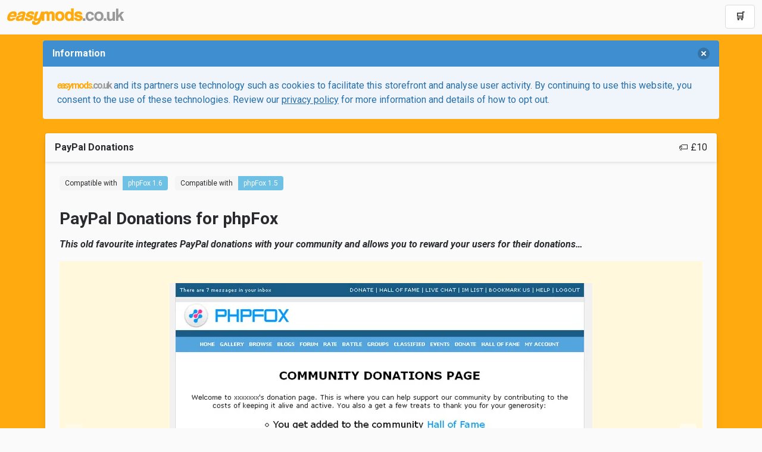

--- FILE ---
content_type: text/html; charset=UTF-8
request_url: https://www.easymods.co.uk/phpfox/paypal-donations/
body_size: 11772
content:
<!DOCTYPE html>
<html class="has-navbar-fixed-top" lang="en-GB">
	<head>

<!-- Google tag (gtag.js) -->
<script async src="https://www.googletagmanager.com/gtag/js?id=G-X4G3HVKRDJ"></script>
<script>
  window.dataLayer = window.dataLayer || [];
  function gtag(){dataLayer.push(arguments);}
  gtag('js', new Date());

  gtag('config', 'G-X4G3HVKRDJ');
</script>

		<meta charset="UTF-8">
		<meta name="viewport" content="width=device-width, initial-scale=1">
		<link rel="preconnect" href="https://fonts.googleapis.com">
		<link rel="preconnect" href="https://fonts.gstatic.com" crossorigin>
		
<meta name='robots' content='index, follow, max-image-preview:large, max-snippet:-1, max-video-preview:-1' />

	<!-- This site is optimized with the Yoast SEO plugin v26.7 - https://yoast.com/wordpress/plugins/seo/ -->
	<title>PayPal Donations for phpFox - easymods.co.uk</title>
	<meta name="description" content="PayPal Donations for phpFox 1.6 and 1.5 - Users can donate to your community using PayPal get rewarded for their donations." />
	<link rel="canonical" href="https://www.easymods.co.uk/phpfox/paypal-donations/" />
	<meta property="og:locale" content="en_GB" />
	<meta property="og:type" content="article" />
	<meta property="og:title" content="PayPal Donations for phpFox - easymods.co.uk" />
	<meta property="og:description" content="PayPal Donations for phpFox 1.6 and 1.5 - Users can donate to your community using PayPal get rewarded for their donations." />
	<meta property="og:url" content="https://www.easymods.co.uk/phpfox/paypal-donations/" />
	<meta property="og:site_name" content="easymods.co.uk" />
	<meta property="article:published_time" content="2023-12-07T10:00:58+00:00" />
	<meta property="article:modified_time" content="2024-02-19T19:41:22+00:00" />
	<meta property="og:image" content="https://easymods.co.uk/wp-content/uploads/47.jpg" />
	<meta name="author" content="tom" />
	<meta name="twitter:card" content="summary_large_image" />
	<meta name="twitter:label1" content="Written by" />
	<meta name="twitter:data1" content="tom" />
	<meta name="twitter:label2" content="Estimated reading time" />
	<meta name="twitter:data2" content="2 minutes" />
	<script type="application/ld+json" class="yoast-schema-graph">{"@context":"https://schema.org","@graph":[{"@type":"Article","@id":"https://www.easymods.co.uk/phpfox/paypal-donations/#article","isPartOf":{"@id":"https://www.easymods.co.uk/phpfox/paypal-donations/"},"author":{"name":"tom","@id":"https://www.easymods.co.uk/#/schema/person/210cdf69b2d75a6e3827c9d3d0cc0d3a"},"headline":"PayPal Donations","datePublished":"2023-12-07T10:00:58+00:00","dateModified":"2024-02-19T19:41:22+00:00","mainEntityOfPage":{"@id":"https://www.easymods.co.uk/phpfox/paypal-donations/"},"wordCount":224,"publisher":{"@id":"https://www.easymods.co.uk/#organization"},"image":{"@id":"https://www.easymods.co.uk/phpfox/paypal-donations/#primaryimage"},"thumbnailUrl":"https://easymods.co.uk/wp-content/uploads/47.jpg","articleSection":["phpFox","phpFox 1.5","phpFox 1.6"],"inLanguage":"en-GB"},{"@type":["WebPage","ItemPage"],"@id":"https://www.easymods.co.uk/phpfox/paypal-donations/","url":"https://www.easymods.co.uk/phpfox/paypal-donations/","name":"PayPal Donations for phpFox - easymods.co.uk","isPartOf":{"@id":"https://www.easymods.co.uk/#website"},"primaryImageOfPage":{"@id":"https://www.easymods.co.uk/phpfox/paypal-donations/#primaryimage"},"image":{"@id":"https://www.easymods.co.uk/phpfox/paypal-donations/#primaryimage"},"thumbnailUrl":"https://easymods.co.uk/wp-content/uploads/47.jpg","datePublished":"2023-12-07T10:00:58+00:00","dateModified":"2024-02-19T19:41:22+00:00","description":"PayPal Donations for phpFox 1.6 and 1.5 - Users can donate to your community using PayPal get rewarded for their donations.","breadcrumb":{"@id":"https://www.easymods.co.uk/phpfox/paypal-donations/#breadcrumb"},"inLanguage":"en-GB","potentialAction":[{"@type":"ReadAction","target":["https://www.easymods.co.uk/phpfox/paypal-donations/"]}]},{"@type":"ImageObject","inLanguage":"en-GB","@id":"https://www.easymods.co.uk/phpfox/paypal-donations/#primaryimage","url":"https://easymods.co.uk/wp-content/uploads/47.jpg","contentUrl":"https://easymods.co.uk/wp-content/uploads/47.jpg"},{"@type":"BreadcrumbList","@id":"https://www.easymods.co.uk/phpfox/paypal-donations/#breadcrumb","itemListElement":[{"@type":"ListItem","position":1,"name":"Home","item":"https://www.easymods.co.uk/"},{"@type":"ListItem","position":2,"name":"PayPal Donations"}]},{"@type":"WebSite","@id":"https://www.easymods.co.uk/#website","url":"https://www.easymods.co.uk/","name":"easymods.co.uk","description":"phpFox mods and plugins","publisher":{"@id":"https://www.easymods.co.uk/#organization"},"inLanguage":"en-GB"},{"@type":"Organization","@id":"https://www.easymods.co.uk/#organization","name":"easymods.co.uk","url":"https://www.easymods.co.uk/","logo":{"@type":"ImageObject","inLanguage":"en-GB","@id":"https://www.easymods.co.uk/#/schema/logo/image/","url":"https://i0.wp.com/www.easymods.co.uk/wp-content/uploads/easymods.gif?fit=359%2C51&ssl=1","contentUrl":"https://i0.wp.com/www.easymods.co.uk/wp-content/uploads/easymods.gif?fit=359%2C51&ssl=1","width":359,"height":51,"caption":"easymods.co.uk"},"image":{"@id":"https://www.easymods.co.uk/#/schema/logo/image/"}},{"@type":"Person","@id":"https://www.easymods.co.uk/#/schema/person/210cdf69b2d75a6e3827c9d3d0cc0d3a","name":"tom","image":{"@type":"ImageObject","inLanguage":"en-GB","@id":"https://www.easymods.co.uk/#/schema/person/image/","url":"https://secure.gravatar.com/avatar/70f511f3c0d9a8e9232292afbb76844f35e6228e99dc356b1b96cbaf9d614bbc?s=96&d=mm&r=g","contentUrl":"https://secure.gravatar.com/avatar/70f511f3c0d9a8e9232292afbb76844f35e6228e99dc356b1b96cbaf9d614bbc?s=96&d=mm&r=g","caption":"tom"},"sameAs":["http://easymods.co.uk"]}]}</script>
	<!-- / Yoast SEO plugin. -->


<link rel='dns-prefetch' href='//stats.wp.com' />
<link rel='dns-prefetch' href='//cdn.jsdelivr.net' />
<link rel='dns-prefetch' href='//fonts.googleapis.com' />
<link rel='preconnect' href='//i0.wp.com' />
<link rel='preconnect' href='//c0.wp.com' />
<link rel="alternate" title="oEmbed (JSON)" type="application/json+oembed" href="https://www.easymods.co.uk/wp-json/oembed/1.0/embed?url=https%3A%2F%2Fwww.easymods.co.uk%2Fphpfox%2Fpaypal-donations%2F" />
<link rel="alternate" title="oEmbed (XML)" type="text/xml+oembed" href="https://www.easymods.co.uk/wp-json/oembed/1.0/embed?url=https%3A%2F%2Fwww.easymods.co.uk%2Fphpfox%2Fpaypal-donations%2F&#038;format=xml" />
<style id='wp-img-auto-sizes-contain-inline-css' type='text/css'>
img:is([sizes=auto i],[sizes^="auto," i]){contain-intrinsic-size:3000px 1500px}
/*# sourceURL=wp-img-auto-sizes-contain-inline-css */
</style>
<style id='wp-block-library-inline-css' type='text/css'>
:root{--wp-block-synced-color:#7a00df;--wp-block-synced-color--rgb:122,0,223;--wp-bound-block-color:var(--wp-block-synced-color);--wp-editor-canvas-background:#ddd;--wp-admin-theme-color:#007cba;--wp-admin-theme-color--rgb:0,124,186;--wp-admin-theme-color-darker-10:#006ba1;--wp-admin-theme-color-darker-10--rgb:0,107,160.5;--wp-admin-theme-color-darker-20:#005a87;--wp-admin-theme-color-darker-20--rgb:0,90,135;--wp-admin-border-width-focus:2px}@media (min-resolution:192dpi){:root{--wp-admin-border-width-focus:1.5px}}.wp-element-button{cursor:pointer}:root .has-very-light-gray-background-color{background-color:#eee}:root .has-very-dark-gray-background-color{background-color:#313131}:root .has-very-light-gray-color{color:#eee}:root .has-very-dark-gray-color{color:#313131}:root .has-vivid-green-cyan-to-vivid-cyan-blue-gradient-background{background:linear-gradient(135deg,#00d084,#0693e3)}:root .has-purple-crush-gradient-background{background:linear-gradient(135deg,#34e2e4,#4721fb 50%,#ab1dfe)}:root .has-hazy-dawn-gradient-background{background:linear-gradient(135deg,#faaca8,#dad0ec)}:root .has-subdued-olive-gradient-background{background:linear-gradient(135deg,#fafae1,#67a671)}:root .has-atomic-cream-gradient-background{background:linear-gradient(135deg,#fdd79a,#004a59)}:root .has-nightshade-gradient-background{background:linear-gradient(135deg,#330968,#31cdcf)}:root .has-midnight-gradient-background{background:linear-gradient(135deg,#020381,#2874fc)}:root{--wp--preset--font-size--normal:16px;--wp--preset--font-size--huge:42px}.has-regular-font-size{font-size:1em}.has-larger-font-size{font-size:2.625em}.has-normal-font-size{font-size:var(--wp--preset--font-size--normal)}.has-huge-font-size{font-size:var(--wp--preset--font-size--huge)}.has-text-align-center{text-align:center}.has-text-align-left{text-align:left}.has-text-align-right{text-align:right}.has-fit-text{white-space:nowrap!important}#end-resizable-editor-section{display:none}.aligncenter{clear:both}.items-justified-left{justify-content:flex-start}.items-justified-center{justify-content:center}.items-justified-right{justify-content:flex-end}.items-justified-space-between{justify-content:space-between}.screen-reader-text{border:0;clip-path:inset(50%);height:1px;margin:-1px;overflow:hidden;padding:0;position:absolute;width:1px;word-wrap:normal!important}.screen-reader-text:focus{background-color:#ddd;clip-path:none;color:#444;display:block;font-size:1em;height:auto;left:5px;line-height:normal;padding:15px 23px 14px;text-decoration:none;top:5px;width:auto;z-index:100000}html :where(.has-border-color){border-style:solid}html :where([style*=border-top-color]){border-top-style:solid}html :where([style*=border-right-color]){border-right-style:solid}html :where([style*=border-bottom-color]){border-bottom-style:solid}html :where([style*=border-left-color]){border-left-style:solid}html :where([style*=border-width]){border-style:solid}html :where([style*=border-top-width]){border-top-style:solid}html :where([style*=border-right-width]){border-right-style:solid}html :where([style*=border-bottom-width]){border-bottom-style:solid}html :where([style*=border-left-width]){border-left-style:solid}html :where(img[class*=wp-image-]){height:auto;max-width:100%}:where(figure){margin:0 0 1em}html :where(.is-position-sticky){--wp-admin--admin-bar--position-offset:var(--wp-admin--admin-bar--height,0px)}@media screen and (max-width:600px){html :where(.is-position-sticky){--wp-admin--admin-bar--position-offset:0px}}

/*# sourceURL=wp-block-library-inline-css */
</style><style id='wp-block-heading-inline-css' type='text/css'>
h1:where(.wp-block-heading).has-background,h2:where(.wp-block-heading).has-background,h3:where(.wp-block-heading).has-background,h4:where(.wp-block-heading).has-background,h5:where(.wp-block-heading).has-background,h6:where(.wp-block-heading).has-background{padding:1.25em 2.375em}h1.has-text-align-left[style*=writing-mode]:where([style*=vertical-lr]),h1.has-text-align-right[style*=writing-mode]:where([style*=vertical-rl]),h2.has-text-align-left[style*=writing-mode]:where([style*=vertical-lr]),h2.has-text-align-right[style*=writing-mode]:where([style*=vertical-rl]),h3.has-text-align-left[style*=writing-mode]:where([style*=vertical-lr]),h3.has-text-align-right[style*=writing-mode]:where([style*=vertical-rl]),h4.has-text-align-left[style*=writing-mode]:where([style*=vertical-lr]),h4.has-text-align-right[style*=writing-mode]:where([style*=vertical-rl]),h5.has-text-align-left[style*=writing-mode]:where([style*=vertical-lr]),h5.has-text-align-right[style*=writing-mode]:where([style*=vertical-rl]),h6.has-text-align-left[style*=writing-mode]:where([style*=vertical-lr]),h6.has-text-align-right[style*=writing-mode]:where([style*=vertical-rl]){rotate:180deg}
/*# sourceURL=https://c0.wp.com/c/6.9/wp-includes/blocks/heading/style.min.css */
</style>
<style id='wp-block-list-inline-css' type='text/css'>
ol,ul{box-sizing:border-box}:root :where(.wp-block-list.has-background){padding:1.25em 2.375em}
/*# sourceURL=https://c0.wp.com/c/6.9/wp-includes/blocks/list/style.min.css */
</style>
<style id='wp-block-paragraph-inline-css' type='text/css'>
.is-small-text{font-size:.875em}.is-regular-text{font-size:1em}.is-large-text{font-size:2.25em}.is-larger-text{font-size:3em}.has-drop-cap:not(:focus):first-letter{float:left;font-size:8.4em;font-style:normal;font-weight:100;line-height:.68;margin:.05em .1em 0 0;text-transform:uppercase}body.rtl .has-drop-cap:not(:focus):first-letter{float:none;margin-left:.1em}p.has-drop-cap.has-background{overflow:hidden}:root :where(p.has-background){padding:1.25em 2.375em}:where(p.has-text-color:not(.has-link-color)) a{color:inherit}p.has-text-align-left[style*="writing-mode:vertical-lr"],p.has-text-align-right[style*="writing-mode:vertical-rl"]{rotate:180deg}
/*# sourceURL=https://c0.wp.com/c/6.9/wp-includes/blocks/paragraph/style.min.css */
</style>
<style id='global-styles-inline-css' type='text/css'>
:root{--wp--preset--aspect-ratio--square: 1;--wp--preset--aspect-ratio--4-3: 4/3;--wp--preset--aspect-ratio--3-4: 3/4;--wp--preset--aspect-ratio--3-2: 3/2;--wp--preset--aspect-ratio--2-3: 2/3;--wp--preset--aspect-ratio--16-9: 16/9;--wp--preset--aspect-ratio--9-16: 9/16;--wp--preset--color--black: #000000;--wp--preset--color--cyan-bluish-gray: #abb8c3;--wp--preset--color--white: #ffffff;--wp--preset--color--pale-pink: #f78da7;--wp--preset--color--vivid-red: #cf2e2e;--wp--preset--color--luminous-vivid-orange: #ff6900;--wp--preset--color--luminous-vivid-amber: #fcb900;--wp--preset--color--light-green-cyan: #7bdcb5;--wp--preset--color--vivid-green-cyan: #00d084;--wp--preset--color--pale-cyan-blue: #8ed1fc;--wp--preset--color--vivid-cyan-blue: #0693e3;--wp--preset--color--vivid-purple: #9b51e0;--wp--preset--gradient--vivid-cyan-blue-to-vivid-purple: linear-gradient(135deg,rgb(6,147,227) 0%,rgb(155,81,224) 100%);--wp--preset--gradient--light-green-cyan-to-vivid-green-cyan: linear-gradient(135deg,rgb(122,220,180) 0%,rgb(0,208,130) 100%);--wp--preset--gradient--luminous-vivid-amber-to-luminous-vivid-orange: linear-gradient(135deg,rgb(252,185,0) 0%,rgb(255,105,0) 100%);--wp--preset--gradient--luminous-vivid-orange-to-vivid-red: linear-gradient(135deg,rgb(255,105,0) 0%,rgb(207,46,46) 100%);--wp--preset--gradient--very-light-gray-to-cyan-bluish-gray: linear-gradient(135deg,rgb(238,238,238) 0%,rgb(169,184,195) 100%);--wp--preset--gradient--cool-to-warm-spectrum: linear-gradient(135deg,rgb(74,234,220) 0%,rgb(151,120,209) 20%,rgb(207,42,186) 40%,rgb(238,44,130) 60%,rgb(251,105,98) 80%,rgb(254,248,76) 100%);--wp--preset--gradient--blush-light-purple: linear-gradient(135deg,rgb(255,206,236) 0%,rgb(152,150,240) 100%);--wp--preset--gradient--blush-bordeaux: linear-gradient(135deg,rgb(254,205,165) 0%,rgb(254,45,45) 50%,rgb(107,0,62) 100%);--wp--preset--gradient--luminous-dusk: linear-gradient(135deg,rgb(255,203,112) 0%,rgb(199,81,192) 50%,rgb(65,88,208) 100%);--wp--preset--gradient--pale-ocean: linear-gradient(135deg,rgb(255,245,203) 0%,rgb(182,227,212) 50%,rgb(51,167,181) 100%);--wp--preset--gradient--electric-grass: linear-gradient(135deg,rgb(202,248,128) 0%,rgb(113,206,126) 100%);--wp--preset--gradient--midnight: linear-gradient(135deg,rgb(2,3,129) 0%,rgb(40,116,252) 100%);--wp--preset--font-size--small: 13px;--wp--preset--font-size--medium: 20px;--wp--preset--font-size--large: 36px;--wp--preset--font-size--x-large: 42px;--wp--preset--spacing--20: 0.44rem;--wp--preset--spacing--30: 0.67rem;--wp--preset--spacing--40: 1rem;--wp--preset--spacing--50: 1.5rem;--wp--preset--spacing--60: 2.25rem;--wp--preset--spacing--70: 3.38rem;--wp--preset--spacing--80: 5.06rem;--wp--preset--shadow--natural: 6px 6px 9px rgba(0, 0, 0, 0.2);--wp--preset--shadow--deep: 12px 12px 50px rgba(0, 0, 0, 0.4);--wp--preset--shadow--sharp: 6px 6px 0px rgba(0, 0, 0, 0.2);--wp--preset--shadow--outlined: 6px 6px 0px -3px rgb(255, 255, 255), 6px 6px rgb(0, 0, 0);--wp--preset--shadow--crisp: 6px 6px 0px rgb(0, 0, 0);}:where(.is-layout-flex){gap: 0.5em;}:where(.is-layout-grid){gap: 0.5em;}body .is-layout-flex{display: flex;}.is-layout-flex{flex-wrap: wrap;align-items: center;}.is-layout-flex > :is(*, div){margin: 0;}body .is-layout-grid{display: grid;}.is-layout-grid > :is(*, div){margin: 0;}:where(.wp-block-columns.is-layout-flex){gap: 2em;}:where(.wp-block-columns.is-layout-grid){gap: 2em;}:where(.wp-block-post-template.is-layout-flex){gap: 1.25em;}:where(.wp-block-post-template.is-layout-grid){gap: 1.25em;}.has-black-color{color: var(--wp--preset--color--black) !important;}.has-cyan-bluish-gray-color{color: var(--wp--preset--color--cyan-bluish-gray) !important;}.has-white-color{color: var(--wp--preset--color--white) !important;}.has-pale-pink-color{color: var(--wp--preset--color--pale-pink) !important;}.has-vivid-red-color{color: var(--wp--preset--color--vivid-red) !important;}.has-luminous-vivid-orange-color{color: var(--wp--preset--color--luminous-vivid-orange) !important;}.has-luminous-vivid-amber-color{color: var(--wp--preset--color--luminous-vivid-amber) !important;}.has-light-green-cyan-color{color: var(--wp--preset--color--light-green-cyan) !important;}.has-vivid-green-cyan-color{color: var(--wp--preset--color--vivid-green-cyan) !important;}.has-pale-cyan-blue-color{color: var(--wp--preset--color--pale-cyan-blue) !important;}.has-vivid-cyan-blue-color{color: var(--wp--preset--color--vivid-cyan-blue) !important;}.has-vivid-purple-color{color: var(--wp--preset--color--vivid-purple) !important;}.has-black-background-color{background-color: var(--wp--preset--color--black) !important;}.has-cyan-bluish-gray-background-color{background-color: var(--wp--preset--color--cyan-bluish-gray) !important;}.has-white-background-color{background-color: var(--wp--preset--color--white) !important;}.has-pale-pink-background-color{background-color: var(--wp--preset--color--pale-pink) !important;}.has-vivid-red-background-color{background-color: var(--wp--preset--color--vivid-red) !important;}.has-luminous-vivid-orange-background-color{background-color: var(--wp--preset--color--luminous-vivid-orange) !important;}.has-luminous-vivid-amber-background-color{background-color: var(--wp--preset--color--luminous-vivid-amber) !important;}.has-light-green-cyan-background-color{background-color: var(--wp--preset--color--light-green-cyan) !important;}.has-vivid-green-cyan-background-color{background-color: var(--wp--preset--color--vivid-green-cyan) !important;}.has-pale-cyan-blue-background-color{background-color: var(--wp--preset--color--pale-cyan-blue) !important;}.has-vivid-cyan-blue-background-color{background-color: var(--wp--preset--color--vivid-cyan-blue) !important;}.has-vivid-purple-background-color{background-color: var(--wp--preset--color--vivid-purple) !important;}.has-black-border-color{border-color: var(--wp--preset--color--black) !important;}.has-cyan-bluish-gray-border-color{border-color: var(--wp--preset--color--cyan-bluish-gray) !important;}.has-white-border-color{border-color: var(--wp--preset--color--white) !important;}.has-pale-pink-border-color{border-color: var(--wp--preset--color--pale-pink) !important;}.has-vivid-red-border-color{border-color: var(--wp--preset--color--vivid-red) !important;}.has-luminous-vivid-orange-border-color{border-color: var(--wp--preset--color--luminous-vivid-orange) !important;}.has-luminous-vivid-amber-border-color{border-color: var(--wp--preset--color--luminous-vivid-amber) !important;}.has-light-green-cyan-border-color{border-color: var(--wp--preset--color--light-green-cyan) !important;}.has-vivid-green-cyan-border-color{border-color: var(--wp--preset--color--vivid-green-cyan) !important;}.has-pale-cyan-blue-border-color{border-color: var(--wp--preset--color--pale-cyan-blue) !important;}.has-vivid-cyan-blue-border-color{border-color: var(--wp--preset--color--vivid-cyan-blue) !important;}.has-vivid-purple-border-color{border-color: var(--wp--preset--color--vivid-purple) !important;}.has-vivid-cyan-blue-to-vivid-purple-gradient-background{background: var(--wp--preset--gradient--vivid-cyan-blue-to-vivid-purple) !important;}.has-light-green-cyan-to-vivid-green-cyan-gradient-background{background: var(--wp--preset--gradient--light-green-cyan-to-vivid-green-cyan) !important;}.has-luminous-vivid-amber-to-luminous-vivid-orange-gradient-background{background: var(--wp--preset--gradient--luminous-vivid-amber-to-luminous-vivid-orange) !important;}.has-luminous-vivid-orange-to-vivid-red-gradient-background{background: var(--wp--preset--gradient--luminous-vivid-orange-to-vivid-red) !important;}.has-very-light-gray-to-cyan-bluish-gray-gradient-background{background: var(--wp--preset--gradient--very-light-gray-to-cyan-bluish-gray) !important;}.has-cool-to-warm-spectrum-gradient-background{background: var(--wp--preset--gradient--cool-to-warm-spectrum) !important;}.has-blush-light-purple-gradient-background{background: var(--wp--preset--gradient--blush-light-purple) !important;}.has-blush-bordeaux-gradient-background{background: var(--wp--preset--gradient--blush-bordeaux) !important;}.has-luminous-dusk-gradient-background{background: var(--wp--preset--gradient--luminous-dusk) !important;}.has-pale-ocean-gradient-background{background: var(--wp--preset--gradient--pale-ocean) !important;}.has-electric-grass-gradient-background{background: var(--wp--preset--gradient--electric-grass) !important;}.has-midnight-gradient-background{background: var(--wp--preset--gradient--midnight) !important;}.has-small-font-size{font-size: var(--wp--preset--font-size--small) !important;}.has-medium-font-size{font-size: var(--wp--preset--font-size--medium) !important;}.has-large-font-size{font-size: var(--wp--preset--font-size--large) !important;}.has-x-large-font-size{font-size: var(--wp--preset--font-size--x-large) !important;}
/*# sourceURL=global-styles-inline-css */
</style>

<style id='classic-theme-styles-inline-css' type='text/css'>
/*! This file is auto-generated */
.wp-block-button__link{color:#fff;background-color:#32373c;border-radius:9999px;box-shadow:none;text-decoration:none;padding:calc(.667em + 2px) calc(1.333em + 2px);font-size:1.125em}.wp-block-file__button{background:#32373c;color:#fff;text-decoration:none}
/*# sourceURL=/wp-includes/css/classic-themes.min.css */
</style>
<link rel='stylesheet' id='edd-blocks-css' href='https://www.easymods.co.uk/wp-content/plugins/easy-digital-downloads/includes/blocks/assets/css/edd-blocks.css?ver=3.6.4' type='text/css' media='all' />
<link rel='stylesheet' id='edd-styles-css' href='https://www.easymods.co.uk/wp-content/plugins/easy-digital-downloads/assets/build/css/frontend/edd.min.css?ver=3.6.4' type='text/css' media='all' />
<link rel='stylesheet' id='bulma-css' href='https://cdn.jsdelivr.net/npm/bulma@0.9.4/css/bulma.min.css?ver=6.9' type='text/css' media='all' />
<link rel='stylesheet' id='emt-fonts-css' href='https://fonts.googleapis.com/css2?family=Roboto:ital,wght@0,400;0,700;1,400;1,700&#038;display=swap' type='text/css' media='all' />
<link rel='stylesheet' id='emt-style-css' href='https://www.easymods.co.uk/wp-content/themes/easymodstheme/style/emt.css?ver=2.1' type='text/css' media='all' />
<script type="text/javascript" src="https://c0.wp.com/c/6.9/wp-includes/js/jquery/jquery.min.js" id="jquery-core-js"></script>
<script type="text/javascript" src="https://c0.wp.com/c/6.9/wp-includes/js/jquery/jquery-migrate.min.js" id="jquery-migrate-js"></script>
	<style>img#wpstats{display:none}</style>
		<meta name="generator" content="Easy Digital Downloads v3.6.4" />
		
	<style id='jetpack-block-slideshow-inline-css' type='text/css'>
.wp-block-jetpack-slideshow{margin-bottom:1.5em;min-width:0;position:relative}.wp-block-jetpack-slideshow [tabindex="-1"]:focus{outline:0}.wp-block-jetpack-slideshow.wp-amp-block>.wp-block-jetpack-slideshow_container{opacity:1}.wp-block-jetpack-slideshow.wp-amp-block.wp-block-jetpack-slideshow__autoplay .wp-block-jetpack-slideshow_button-play,.wp-block-jetpack-slideshow.wp-amp-block.wp-block-jetpack-slideshow__autoplay.wp-block-jetpack-slideshow__autoplay-playing .wp-block-jetpack-slideshow_button-pause{display:block}.wp-block-jetpack-slideshow.wp-amp-block.wp-block-jetpack-slideshow__autoplay.wp-block-jetpack-slideshow__autoplay-playing .wp-block-jetpack-slideshow_button-play{display:none}.wp-block-jetpack-slideshow .wp-block-jetpack-slideshow_container{opacity:0;overflow:hidden;width:100%}.wp-block-jetpack-slideshow .wp-block-jetpack-slideshow_container.wp-swiper-initialized{opacity:1}.wp-block-jetpack-slideshow .wp-block-jetpack-slideshow_container:not(.wp-swiper-initialized) .wp-block-jetpack-slideshow_swiper-wrapper{aspect-ratio:max(min(var(--aspect-ratio),1.7777777778),1);max-height:80vh}.wp-block-jetpack-slideshow .wp-block-jetpack-slideshow_container:not(.wp-swiper-initialized) .wp-block-jetpack-slideshow_slide:not(:first-of-type){height:1px}.wp-block-jetpack-slideshow .wp-block-jetpack-slideshow_container.swiper-container{display:block}.wp-block-jetpack-slideshow .wp-block-jetpack-slideshow_container .wp-block-jetpack-slideshow_slide,.wp-block-jetpack-slideshow .wp-block-jetpack-slideshow_container .wp-block-jetpack-slideshow_swiper-wrapper{line-height:normal;margin:0;padding:0}.wp-block-jetpack-slideshow .wp-block-jetpack-slideshow_container ul.wp-block-jetpack-slideshow_swiper-wrapper{display:flex}.wp-block-jetpack-slideshow .wp-block-jetpack-slideshow_slide{display:flex;height:100%;width:100%}.wp-block-jetpack-slideshow .wp-block-jetpack-slideshow_slide figure{align-items:center;display:flex;height:100%;justify-content:center;margin:0;position:relative;width:100%}.wp-block-jetpack-slideshow .wp-block-jetpack-slideshow_slide figure .wp-block-jetpack-slideshow_image{pointer-events:none;-webkit-user-select:none;user-select:none}.wp-block-jetpack-slideshow.alignfull .wp-block-jetpack-slideshow_image,.wp-block-jetpack-slideshow.alignwide .wp-block-jetpack-slideshow_image{max-width:unset;object-fit:cover;width:100vw}.wp-block-jetpack-slideshow .swiper-fade .wp-block-jetpack-slideshow_slide:not(.swiper-slide-active){opacity:0!important}.wp-block-jetpack-slideshow .wp-block-jetpack-slideshow_image{display:block;height:auto;max-height:100%;max-width:100%;object-fit:contain;width:auto}.wp-block-jetpack-slideshow .amp-carousel-button,.wp-block-jetpack-slideshow .wp-block-jetpack-slideshow_button-next,.wp-block-jetpack-slideshow .wp-block-jetpack-slideshow_button-pause,.wp-block-jetpack-slideshow .wp-block-jetpack-slideshow_button-play,.wp-block-jetpack-slideshow .wp-block-jetpack-slideshow_button-prev{background-color:#fff;background-position:50%;background-repeat:no-repeat;background-size:contain;border:0;border-radius:4px;box-shadow:none;height:30px;margin:-14px 0 0;opacity:.5;padding:0;transition:opacity .5s ease-out;width:28px}.wp-block-jetpack-slideshow .amp-carousel-button:focus,.wp-block-jetpack-slideshow .amp-carousel-button:hover,.wp-block-jetpack-slideshow .wp-block-jetpack-slideshow_button-next:focus,.wp-block-jetpack-slideshow .wp-block-jetpack-slideshow_button-next:hover,.wp-block-jetpack-slideshow .wp-block-jetpack-slideshow_button-pause:focus,.wp-block-jetpack-slideshow .wp-block-jetpack-slideshow_button-pause:hover,.wp-block-jetpack-slideshow .wp-block-jetpack-slideshow_button-play:focus,.wp-block-jetpack-slideshow .wp-block-jetpack-slideshow_button-play:hover,.wp-block-jetpack-slideshow .wp-block-jetpack-slideshow_button-prev:focus,.wp-block-jetpack-slideshow .wp-block-jetpack-slideshow_button-prev:hover{background-color:#fff;opacity:1}.wp-block-jetpack-slideshow .amp-carousel-button:focus,.wp-block-jetpack-slideshow .wp-block-jetpack-slideshow_button-next:focus,.wp-block-jetpack-slideshow .wp-block-jetpack-slideshow_button-pause:focus,.wp-block-jetpack-slideshow .wp-block-jetpack-slideshow_button-play:focus,.wp-block-jetpack-slideshow .wp-block-jetpack-slideshow_button-prev:focus{outline:thin dotted #fff;outline-offset:-4px}.wp-block-jetpack-slideshow .amp-carousel-button{margin:0}.wp-block-jetpack-slideshow .wp-block-jetpack-slideshow_button-next,.wp-block-jetpack-slideshow .wp-block-jetpack-slideshow_button-prev{display:none}.wp-block-jetpack-slideshow .swiper-button-next:after,.wp-block-jetpack-slideshow .swiper-button-prev:after,.wp-block-jetpack-slideshow .swiper-rtl .swiper-button-next:after,.wp-block-jetpack-slideshow .swiper-rtl .swiper-button-prev:after{content:""}.wp-block-jetpack-slideshow .amp-carousel-button-next,.wp-block-jetpack-slideshow .swiper-button-next.swiper-button-white,.wp-block-jetpack-slideshow .wp-block-jetpack-slideshow_button-next,.wp-block-jetpack-slideshow.swiper-rtl .swiper-button-prev.swiper-button-white,.wp-block-jetpack-slideshow.swiper-rtl .wp-block-jetpack-slideshow_button-prev{background-image:url([data-uri])}.wp-block-jetpack-slideshow .amp-carousel-button-prev,.wp-block-jetpack-slideshow .swiper-button-prev.swiper-button-white,.wp-block-jetpack-slideshow .wp-block-jetpack-slideshow_button-prev,.wp-block-jetpack-slideshow.swiper-rtl .swiper-button-next.swiper-button-white,.wp-block-jetpack-slideshow.swiper-rtl .wp-block-jetpack-slideshow_button-next{background-image:url([data-uri])}.wp-block-jetpack-slideshow .wp-block-jetpack-slideshow_button-pause,.wp-block-jetpack-slideshow .wp-block-jetpack-slideshow_button-play{background-image:url("data:image/svg+xml;charset=utf-8,%3Csvg xmlns='http://www.w3.org/2000/svg' width='24' height='24' viewBox='0 0 24 24'%3E%3Cpath d='M6 19h4V5H6zm8-14v14h4V5z'/%3E%3Cpath fill='none' d='M0 0h24v24H0z'/%3E%3C/svg%3E");display:none;inset-inline-end:10px;margin-top:0;position:absolute;top:10px;z-index:1}.wp-block-jetpack-slideshow .wp-block-jetpack-slideshow_autoplay-paused .wp-block-jetpack-slideshow_button-pause,.wp-block-jetpack-slideshow .wp-block-jetpack-slideshow_button-play{background-image:url("data:image/svg+xml;charset=utf-8,%3Csvg xmlns='http://www.w3.org/2000/svg' width='24' height='24' viewBox='0 0 24 24'%3E%3Cpath d='M8 5v14l11-7z'/%3E%3Cpath fill='none' d='M0 0h24v24H0z'/%3E%3C/svg%3E")}.wp-block-jetpack-slideshow:has(>div[data-autoplay=true]) .wp-block-jetpack-slideshow_button-pause,.wp-block-jetpack-slideshow[data-autoplay=true] .wp-block-jetpack-slideshow_button-pause{display:block}.wp-block-jetpack-slideshow .wp-block-jetpack-slideshow_caption.gallery-caption{background-color:#00000080;bottom:0;box-sizing:border-box;color:#fff;cursor:text;left:0;margin:0!important;max-height:100%;opacity:1;padding:.75em;position:absolute;right:0;text-align:initial;z-index:1}.wp-block-jetpack-slideshow .wp-block-jetpack-slideshow_caption.gallery-caption a{color:inherit}.wp-block-jetpack-slideshow[data-autoplay=true] .wp-block-jetpack-slideshow_caption.gallery-caption{max-height:calc(100% - 68px)}.wp-block-jetpack-slideshow .wp-block-jetpack-slideshow_pagination.swiper-pagination-bullets,.wp-block-jetpack-slideshow .wp-block-jetpack-slideshow_pagination.swiper-pagination-custom{bottom:0;display:flex;gap:8px;justify-content:flex-start;line-height:24px;padding:10px 0 2px;position:relative}.wp-block-jetpack-slideshow .wp-block-jetpack-slideshow_pagination.swiper-pagination-bullets .swiper-pagination-bullet,.wp-block-jetpack-slideshow .wp-block-jetpack-slideshow_pagination.swiper-pagination-custom .swiper-pagination-bullet{background:currentColor;color:currentColor;height:8px;opacity:.5;transform:scale(.75);transition:opacity .25s,transform .25s;vertical-align:top;width:8px}.wp-block-jetpack-slideshow .wp-block-jetpack-slideshow_pagination.swiper-pagination-bullets .swiper-pagination-bullet:focus,.wp-block-jetpack-slideshow .wp-block-jetpack-slideshow_pagination.swiper-pagination-bullets .swiper-pagination-bullet:hover,.wp-block-jetpack-slideshow .wp-block-jetpack-slideshow_pagination.swiper-pagination-custom .swiper-pagination-bullet:focus,.wp-block-jetpack-slideshow .wp-block-jetpack-slideshow_pagination.swiper-pagination-custom .swiper-pagination-bullet:hover{opacity:1}.wp-block-jetpack-slideshow .wp-block-jetpack-slideshow_pagination.swiper-pagination-bullets .swiper-pagination-bullet:focus,.wp-block-jetpack-slideshow .wp-block-jetpack-slideshow_pagination.swiper-pagination-custom .swiper-pagination-bullet:focus{outline:thin dotted;outline-offset:0}.wp-block-jetpack-slideshow .wp-block-jetpack-slideshow_pagination.swiper-pagination-bullets .swiper-pagination-bullet-active,.wp-block-jetpack-slideshow .wp-block-jetpack-slideshow_pagination.swiper-pagination-bullets .swiper-pagination-bullet[selected],.wp-block-jetpack-slideshow .wp-block-jetpack-slideshow_pagination.swiper-pagination-custom .swiper-pagination-bullet-active,.wp-block-jetpack-slideshow .wp-block-jetpack-slideshow_pagination.swiper-pagination-custom .swiper-pagination-bullet[selected]{background-color:currentColor;opacity:1;transform:scale(1)}.wp-block-jetpack-slideshow .wp-block-jetpack-slideshow_pagination.swiper-pagination-bullets .swiper-pagination-simple,.wp-block-jetpack-slideshow .wp-block-jetpack-slideshow_pagination.swiper-pagination-custom .swiper-pagination-simple{font-size:14px;line-height:16px;text-align:start;width:100%}.wp-block-jetpack-slideshow_pagination.amp-pagination{text-align:center}.wp-block-jetpack-slideshow_pagination.amp-pagination .swiper-pagination-bullet{border:0;border-radius:100%;display:inline-block;margin:0 4px;padding:0}@media(min-width:600px){.wp-block-jetpack-slideshow .wp-block-jetpack-slideshow_button-next,.wp-block-jetpack-slideshow .wp-block-jetpack-slideshow_button-prev{display:block}}.is-email .wp-block-jetpack-slideshow .wp-block-jetpack-slideshow_container{height:auto;opacity:1;overflow:visible;width:auto}.is-email .wp-block-jetpack-slideshow .wp-block-jetpack-slideshow_container ul.wp-block-jetpack-slideshow_swiper-wrapper,.is-email .wp-block-jetpack-slideshow .wp-block-jetpack-slideshow_slide figure{display:block;margin-bottom:12px}.is-email .wp-block-jetpack-slideshow .wp-block-jetpack-slideshow_container ul.wp-block-jetpack-slideshow_swiper-wrapper,.is-email .wp-block-jetpack-slideshow .wp-block-jetpack-slideshow_slide{list-style:none;margin-left:auto;margin-right:auto}.is-email .wp-block-jetpack-slideshow .wp-block-jetpack-slideshow_slide{display:inline-block;height:auto;margin-left:2%!important;margin-right:2%!important;vertical-align:top;width:42%}.is-email .wp-block-jetpack-slideshow .wp-block-jetpack-slideshow_caption.gallery-caption{background-color:#0000;bottom:auto;color:inherit;inset-inline-end:auto;padding-top:0;position:relative}#editor:has(.wp-block-group.is-vertical:not(.is-layout-constrained)) .wp-block-group.is-vertical:not(.is-layout-constrained) .wp-block-jetpack-slideshow,.entry-content:has(.wp-block-group.is-vertical:not(.is-layout-constrained)) .wp-block-group.is-vertical:not(.is-layout-constrained) .wp-block-jetpack-slideshow{max-width:inherit}div:not(.entry-content):not(.block-editor__container)>.wp-block-group.is-vertical:not(.is-layout-constrained) .wp-block-jetpack-slideshow{max-width:100vw}
/*# sourceURL=https://www.easymods.co.uk/wp-content/plugins/jetpack/_inc/blocks/slideshow/view.css?minify=false */
</style>
<link rel='stylesheet' id='jetpack-swiper-library-css' href='https://c0.wp.com/p/jetpack/15.4/_inc/blocks/swiper.css' type='text/css' media='all' />
</head>
	<body class="wp-singular post-template-default single single-post postid-29 single-format-standard wp-theme-easymodstheme edd-js-none">
		<nav class="navbar is-fixed-top has-shadow" role="navigation" aria-label="main navigation">
			<div class="navbar-brand">
				<a class="navbar-item" href="https://www.easymods.co.uk"><img src="https://www.easymods.co.uk/wp-content/themes/easymodstheme/images/easymods.gif" alt="easymods.co.uk"></a>
			</div>
			<div class="navbar-end">
				<div class="navbar-item">
					<div class="buttons">
						<a href="https://www.easymods.co.uk/checkout/" class="button"><strong>&#x1f6d2; <span class="header-cart edd-cart-quantity"></span></strong></a>
					</div>
				</div>
			</div>
		</nav>
		<div id="emt-container">
			<div class="container">
				<main id="content" role="main">

<article id="post-29" class="post-29 post type-post status-publish format-standard hentry category-phpfox category-phpfox-1-5 category-phpfox-1-6">
	<div class="card">
		<header class="card-header">
<h1 class="entry-title card-header-title" itemprop="headline">PayPal Donations</h1>			<span class="card-header-icon">&#x1F3F7;&#xFE0F; &pound;10</span>
		</header>
		<div class="card-content">
			<div class="block"><div class="field is-grouped is-grouped-multiline"><div class="control"><div class="tags has-addons"><span class="tag">Compatible with</span><span class="tag is-link"><a href="https://www.easymods.co.uk/phpfox/phpfox-1-6/" rel="category tag">phpFox 1.6</a></span></div></div><div class="control"><div class="tags has-addons"><span class="tag">Compatible with</span><span class="tag is-link"><a href="https://www.easymods.co.uk/phpfox/phpfox-1-5/" rel="category tag">phpFox 1.5</a></span></div></div></div></div>
			<div class="content">
				<div class="entry-content" itemprop="mainEntityOfPage">
					<meta itemprop="description" content="Enable users to use PayPal to donate to your community and reward your users for their donations.">
<h2 class="wp-block-heading">PayPal Donations for phpFox</h2>



<p><strong><em>This old favourite integrates PayPal donations with your community and allows you to reward your users for their donations…</em></strong></p>



<div class="wp-block-jetpack-slideshow aligncenter" data-effect="slide"><div class="wp-block-jetpack-slideshow_container swiper-container"><ul class="wp-block-jetpack-slideshow_swiper-wrapper swiper-wrapper"><li class="wp-block-jetpack-slideshow_slide swiper-slide"><figure><img data-recalc-dims="1" fetchpriority="high" decoding="async" width="710" height="502" alt="" class="wp-block-jetpack-slideshow_image wp-image-127" data-id="127" src="https://i0.wp.com/easymods.co.uk/wp-content/uploads/47.jpg?resize=710%2C502&#038;ssl=1" srcset="https://i0.wp.com/www.easymods.co.uk/wp-content/uploads/47.jpg?w=710&amp;ssl=1 710w, https://i0.wp.com/www.easymods.co.uk/wp-content/uploads/47.jpg?resize=300%2C212&amp;ssl=1 300w" sizes="(max-width: 710px) 100vw, 710px" /><figcaption class="wp-block-jetpack-slideshow_caption gallery-caption">Make a donation</figcaption></figure></li><li class="wp-block-jetpack-slideshow_slide swiper-slide"><figure><img data-recalc-dims="1" decoding="async" width="707" height="469" alt="" class="wp-block-jetpack-slideshow_image wp-image-126" data-id="126" src="https://i0.wp.com/easymods.co.uk/wp-content/uploads/48.jpg?resize=707%2C469&#038;ssl=1" srcset="https://i0.wp.com/www.easymods.co.uk/wp-content/uploads/48.jpg?w=707&amp;ssl=1 707w, https://i0.wp.com/www.easymods.co.uk/wp-content/uploads/48.jpg?resize=300%2C199&amp;ssl=1 300w" sizes="(max-width: 707px) 100vw, 707px" /><figcaption class="wp-block-jetpack-slideshow_caption gallery-caption">Confirm the donation</figcaption></figure></li><li class="wp-block-jetpack-slideshow_slide swiper-slide"><figure><img data-recalc-dims="1" decoding="async" width="702" height="734" alt="" class="wp-block-jetpack-slideshow_image wp-image-128" data-id="128" src="https://i0.wp.com/easymods.co.uk/wp-content/uploads/49.jpg?resize=702%2C734&#038;ssl=1" srcset="https://i0.wp.com/www.easymods.co.uk/wp-content/uploads/49.jpg?w=702&amp;ssl=1 702w, https://i0.wp.com/www.easymods.co.uk/wp-content/uploads/49.jpg?resize=287%2C300&amp;ssl=1 287w" sizes="(max-width: 702px) 100vw, 702px" /><figcaption class="wp-block-jetpack-slideshow_caption gallery-caption">The &#8216;Hall of Fame&#8217;</figcaption></figure></li></ul><a class="wp-block-jetpack-slideshow_button-prev swiper-button-prev swiper-button-white" role="button"></a><a class="wp-block-jetpack-slideshow_button-next swiper-button-next swiper-button-white" role="button"></a><a aria-label="Pause Slideshow" class="wp-block-jetpack-slideshow_button-pause" role="button"></a><div class="wp-block-jetpack-slideshow_pagination swiper-pagination swiper-pagination-white"></div></div></div>



<p>It uses PayPal&#8217;s Instant Payment Notification to tie in seamlessly with your site, and gives you another means through which to generate income from your community.</p>



<p>Main features walkthrough:</p>



<ul class="wp-block-list">
<li>Users donate through a donation page on your website</li>



<li>Users are returned to the site to confirm their donation</li>



<li>Users are then rewarded for their donation:
<ul class="wp-block-list">
<li>They get activity points, relative to the size of the donation</li>



<li>They become a featured member on the site</li>



<li>They get entered into the &#8216;Hall of Fame&#8217;, a new section of the site which details all your donors by their donation amount, and shows your site donations total.</li>
</ul>
</li>
</ul>



<p>The &#8216;Donate&#8217; and &#8216;Hall of Fame&#8217; sections can be links in either the main menu or top menu of your site.</p>



<p>Note: You must have a PayPal account to use this mod, with your IPN (instant payment notification) address available to be directed to a script on your phpFox site.</p>



<p>This mod is completely automated and requires no input or approval actions from the administrator whatsoever. Don&#8217;t miss out on this great opportunity to easily increase the revenue earned from your site.</p>


<p><strong>Click below to buy now</strong></p><div class="field is-grouped"><p class="control"><a href="/checkout/?edd_action=add_to_cart&download_id=516" class="button">&#x1f6d2; Add to cart</a></p></div>
				</div>
			</div>
		</div>
	</div>
</article>
				</main>
			</div>
			<aside class="mt-5">
				<div class="container">
					<div class="columns is-tablet">
						<div class="column">

							<div class="is-clearfix content"><h4 class="is-pulled-left mb-0">&#x2B05;&#xFE0F; Next</h4></div>
<article id="post-27" class="post-27 post type-post status-publish format-standard hentry category-phpfox category-phpfox-1-5 category-phpfox-1-6">
	<div class="card">
		<header class="card-header">
<h1 class="entry-title card-header-title"><a href="https://www.easymods.co.uk/phpfox/e-store-plugin/" title="e-Store Plugin" rel="bookmark">e-Store Plugin</a></h1>			<span class="card-header-icon">&#x1F3F7;&#xFE0F; &pound;15</span>
		</header>
		<div class="card-content">
			<div class="block"><div class="field is-grouped is-grouped-multiline"><div class="control"><div class="tags has-addons"><span class="tag">Compatible with</span><span class="tag is-link"><a href="https://www.easymods.co.uk/phpfox/phpfox-1-6/" rel="category tag">phpFox 1.6</a></span></div></div><div class="control"><div class="tags has-addons"><span class="tag">Compatible with</span><span class="tag is-link"><a href="https://www.easymods.co.uk/phpfox/phpfox-1-5/" rel="category tag">phpFox 1.5</a></span></div></div></div></div>
			<div class="content">
				<div class="entry-summary">
					<p itemprop="description">Sell items to your users, let them purchase and receive electronic or physical goods whilst generating site activity and revenue.</p>
				</div>
			</div>
		</div>
		<footer class="card-footer">
			<a href="https://www.easymods.co.uk/checkout/?edd_action=add_to_cart&download_id=520" class="card-footer-item">&#x1f6d2; Add to cart</a>
			<a href="https://www.easymods.co.uk/phpfox/e-store-plugin/" title="e-Store Plugin" class="card-footer-item">&#x1F4C2; Read more</a>
		</footer>
	</div>
</article>
						</div>
						<div class="column">

							<div class="is-clearfix content"><h4 class="is-pulled-right mb-0">Previous &#x27A1;&#xFE0F;</h4></div>
<article id="post-31" class="post-31 post type-post status-publish format-standard hentry category-phpfox category-phpfox-1-6">
	<div class="card">
		<header class="card-header">
<h1 class="entry-title card-header-title"><a href="https://www.easymods.co.uk/phpfox/advanced-private-messaging-deluxe/" title="Advanced Private Messaging: Deluxe" rel="bookmark">Advanced Private Messaging: Deluxe</a></h1>			<span class="card-header-icon">&#x1F3F7;&#xFE0F; &pound;10</span>
		</header>
		<div class="card-content">
			<div class="block"><div class="field is-grouped is-grouped-multiline"><div class="control"><div class="tags has-addons"><span class="tag">Compatible with</span><span class="tag is-link"><a href="https://www.easymods.co.uk/phpfox/phpfox-1-6/" rel="category tag">phpFox 1.6</a></span></div></div></div></div>
			<div class="content">
				<div class="entry-summary">
					<p itemprop="description">This private messaging modification transforms the messaging component of phpFox with a powerful set of new features.</p>
				</div>
			</div>
		</div>
		<footer class="card-footer">
			<a href="https://www.easymods.co.uk/checkout/?edd_action=add_to_cart&download_id=512" class="card-footer-item">&#x1f6d2; Add to cart</a>
			<a href="https://www.easymods.co.uk/phpfox/advanced-private-messaging-deluxe/" title="Advanced Private Messaging: Deluxe" class="card-footer-item">&#x1F4C2; Read more</a>
		</footer>
	</div>
</article>
						</div>
					</div>
				</div>
			</aside>
		</div>

		<footer class="footer">
			<div class="content has-text-centered">
				<p><a href="https://clients.phpfox.com/aff.php?aff=831"><img src="https://cdnw.phpfox.com/uploads/2021/05/16212401/Affiliate-banner-468x60-1.jpg" width="468" height="60" alt="Get phpFox"></a></p>
				<p><a href="https://www.easymods.co.uk"><img src="https://www.easymods.co.uk/wp-content/themes/easymodstheme/images/easymods.gif" width="200" height="25" alt="easymods.co.uk"></a></p>
				<p>&copy; 2026 Variserve Systems Limited trading as <strong><span class="emt-easy">easy</span><span class="emt-mods">mods</span><span class="emt-dotcodotuk">.co.uk</span></strong></p>
				<p>
					<a href="https://variserve.net">Variserve Systems Limited</a> is a registered company in England &amp; Wales, no. 05894995
					<br>20-22 Wenlock Road, London N1 7GU, United Kingdom
				</p>
				<p><a href="https://www.easymods.co.uk/privacy-policy/" rel="nofollow">Privacy</a> &middot; <a href="https://www.easymods.co.uk/terms-and-conditions/" rel="nofollow">Terms</a> &middot; <a href="https://www.easymods.co.uk/disclaimer/" rel="nofollow">Disclaimer</a></p>
				<p><a href="https://variserve.net"><img src="https://www.easymods.co.uk/wp-content/themes/easymodstheme/images/variserve.png" width="171" height="37" alt="Variserve Systems"></a></p>
			</div>
		</footer>
		
<script type="speculationrules">
{"prefetch":[{"source":"document","where":{"and":[{"href_matches":"/*"},{"not":{"href_matches":["/wp-*.php","/wp-admin/*","/wp-content/uploads/*","/wp-content/*","/wp-content/plugins/*","/wp-content/themes/easymodstheme/*","/*\\?(.+)","/checkout/*"]}},{"not":{"selector_matches":"a[rel~=\"nofollow\"]"}},{"not":{"selector_matches":".no-prefetch, .no-prefetch a"}}]},"eagerness":"conservative"}]}
</script>
	<style>.edd-js-none .edd-has-js, .edd-js .edd-no-js, body.edd-js input.edd-no-js { display: none; }</style>
	<script>/* <![CDATA[ */(function(){var c = document.body.classList;c.remove('edd-js-none');c.add('edd-js');})();/* ]]> */</script>
	<script type="text/javascript" id="edd-ajax-js-extra">
/* <![CDATA[ */
var edd_scripts = {"ajaxurl":"https://www.easymods.co.uk/wp-admin/admin-ajax.php","position_in_cart":"","has_purchase_links":"0","already_in_cart_message":"You have already added this item to your basket","empty_cart_message":"Your basket is empty","loading":"Loading","select_option":"Please select an option","is_checkout":"0","default_gateway":"paypal_commerce","redirect_to_checkout":"0","checkout_page":"https://www.easymods.co.uk/checkout/","permalinks":"1","quantities_enabled":"","taxes_enabled":"0","current_page":"29"};
//# sourceURL=edd-ajax-js-extra
/* ]]> */
</script>
<script type="text/javascript" src="https://www.easymods.co.uk/wp-content/plugins/easy-digital-downloads/assets/build/js/frontend/edd-ajax.js?ver=3.6.4" id="edd-ajax-js"></script>
<script type="text/javascript" id="jetpack-stats-js-before">
/* <![CDATA[ */
_stq = window._stq || [];
_stq.push([ "view", {"v":"ext","blog":"226795655","post":"29","tz":"0","srv":"www.easymods.co.uk","j":"1:15.4"} ]);
_stq.push([ "clickTrackerInit", "226795655", "29" ]);
//# sourceURL=jetpack-stats-js-before
/* ]]> */
</script>
<script type="text/javascript" src="https://stats.wp.com/e-202603.js" id="jetpack-stats-js" defer="defer" data-wp-strategy="defer"></script>
<script type="text/javascript" id="jetpack-blocks-assets-base-url-js-before">
/* <![CDATA[ */
var Jetpack_Block_Assets_Base_Url="https://www.easymods.co.uk/wp-content/plugins/jetpack/_inc/blocks/";
//# sourceURL=jetpack-blocks-assets-base-url-js-before
/* ]]> */
</script>
<script type="text/javascript" src="https://c0.wp.com/c/6.9/wp-includes/js/dist/dom-ready.min.js" id="wp-dom-ready-js"></script>
<script type="text/javascript" src="https://c0.wp.com/c/6.9/wp-includes/js/dist/escape-html.min.js" id="wp-escape-html-js"></script>
<script type="text/javascript" src="https://c0.wp.com/c/6.9/wp-includes/js/dist/hooks.min.js" id="wp-hooks-js"></script>
<script type="text/javascript" src="https://c0.wp.com/c/6.9/wp-includes/js/dist/i18n.min.js" id="wp-i18n-js"></script>
<script type="text/javascript" id="wp-i18n-js-after">
/* <![CDATA[ */
wp.i18n.setLocaleData( { 'text direction\u0004ltr': [ 'ltr' ] } );
//# sourceURL=wp-i18n-js-after
/* ]]> */
</script>
<script type="text/javascript" src="https://c0.wp.com/c/6.9/wp-includes/js/dist/vendor/wp-polyfill.min.js" id="wp-polyfill-js"></script>
<script type="text/javascript" src="https://www.easymods.co.uk/wp-content/plugins/jetpack/_inc/blocks/slideshow/view.js?minify=false&amp;ver=15.4" id="jetpack-block-slideshow-js" defer="defer" data-wp-strategy="defer"></script>
<script type="text/javascript" src="https://c0.wp.com/p/jetpack/15.4/_inc/blocks/swiper.js" id="jetpack-swiper-library-js"></script>

<script type="text/javascript">/* <![CDATA[ */
function emt_getCookie(cname){var name = cname + "=";var ca = document.cookie.split(';');for(var i = 0; i < ca.length; i++){var c = ca[i];while (c.charAt(0) == ' '){c = c.substring(1);}if (c.indexOf(name) == 0){return c.substring(name.length, c.length);}}return "";}
function emt_checkCookie(){var c = emt_getCookie("easymods_cookies");if (c == ""){var d = new Date();d.setTime(d.getTime() + 31556952000);var expires = "expires="+d.toUTCString();document.cookie = "easymods_cookies=consented;" + expires + ";path=/;domain=easymods.co.uk";jQuery("#emt-container").prepend('<aside id="emt-cookies-notification" class="mb-5"><div class="container"><div class="message is-info"><div class="message-header"><p>Information</p><button class="delete" aria-label="delete"></button></div><div class="message-body"><strong><span class="emt-easy">easy</span><span class="emt-mods">mods</span><span class="emt-dotcodotuk">.co.uk</span></strong> and its partners use technology such as cookies to facilitate this storefront and analyse user activity. By continuing to use this website, you consent to the use of these technologies. Review our <a href="https://www.easymods.co.uk/privacy-policy/" rel="nofollow">privacy policy</a> for more information and details of how to opt out.</div></div></div></aside>');jQuery("#emt-cookies-notification .delete").click(function(){jQuery("#emt-cookies-notification").fadeOut();});}}emt_checkCookie();;
/* ]]> */</script>

	</body>
</html>

--- FILE ---
content_type: text/css
request_url: https://www.easymods.co.uk/wp-content/themes/easymodstheme/style/emt.css?ver=2.1
body_size: 450
content:
/* orange #FFAB0F battleship grey #999999 seasalt #FAFAFA jet #2A2B2E blue #345995 phpfox #6EC1E4 */

body {
	margin: 0;
	padding: 0;
	font-family: 'Roboto', sans-serif;
}

/* colors */
a {
	color: #345995;
}
a:hover {
	color: #6EC1E4;
}
body, .card, .card-header-title, strong, .tag:not(body), .content h1, .content h2, .content h3, .content h4, .content h5, .content h6 {
	color: #2A2B2E;
}
aside .content h4, .tag:not(body).is-link a, .tag:not(body).is-link a:hover, .message.is-info .message-header {
	color: #fafafa;
}
html, .navbar, .card {
	background-color: #fafafa;
}
.tag:not(body).is-link {
  background-color: #6EC1E4;
  color: #fafafa;
}
.error404 main .button {
	background-color: #345995;
	color: #FAFAFA;
}
.error404 main .button:hover {
	background-color: #6EC1E4;
	color: #FAFAFA;
}

/* easymods.co.uk */
span.emt-easy {
	color: #ffab0f;
	font-style: italic;
	letter-spacing: -2px;
}
span.emt-mods {
	color: #ffab0f;
	letter-spacing: -2px;
}
span.emt-dotcodotuk {
	color: #999;
	letter-spacing: -2px;
}

/* main */
#emt-container {
	background-color:#ffab0f;
	padding-top: 1rem;
	padding-bottom: 1rem;
}

/* always show cart in navbar */
.navbar-end {
	justify-content: flex-end;
	margin-left: auto;
}
.navbar, .navbar-end, .navbar-menu, .navbar-start {
	align-items: stretch;
	display: flex;
}

/* bulma columns fix */
.columns {
  margin-inline: 0;
}
.column {
  padding-inline: 0;
  margin-left: 1em;
  margin-right: 1em;
}

/* extra spacing */
.box, .message {
  margin-left: 0.5em;
  margin-right: 0.5em;
}
.card {
  margin-left: 0.75em;
  margin-right: 0.75em;
}

.content h4:not(:first-child) {
  margin-top: 1.3333em;
}

/* tabs menu */
.tabs.is-toggle li.is-active a {
  background-color: #ffab0f;
  border-color: #ffab0f;
  color: #fafafa;
}
.tabs.is-toggle a {
  /* border-color: #999; */
}
.tabs.is-toggle a:hover {
  background-color: #999;
  /* border-color: #999; */
  color: #fafafa;
}

/* cards */
.card-header-icon {
  cursor: default;
}

/* slideshow */
.wp-block-jetpack-slideshow_swiper-wrapper {
	background-color: cornsilk;
}